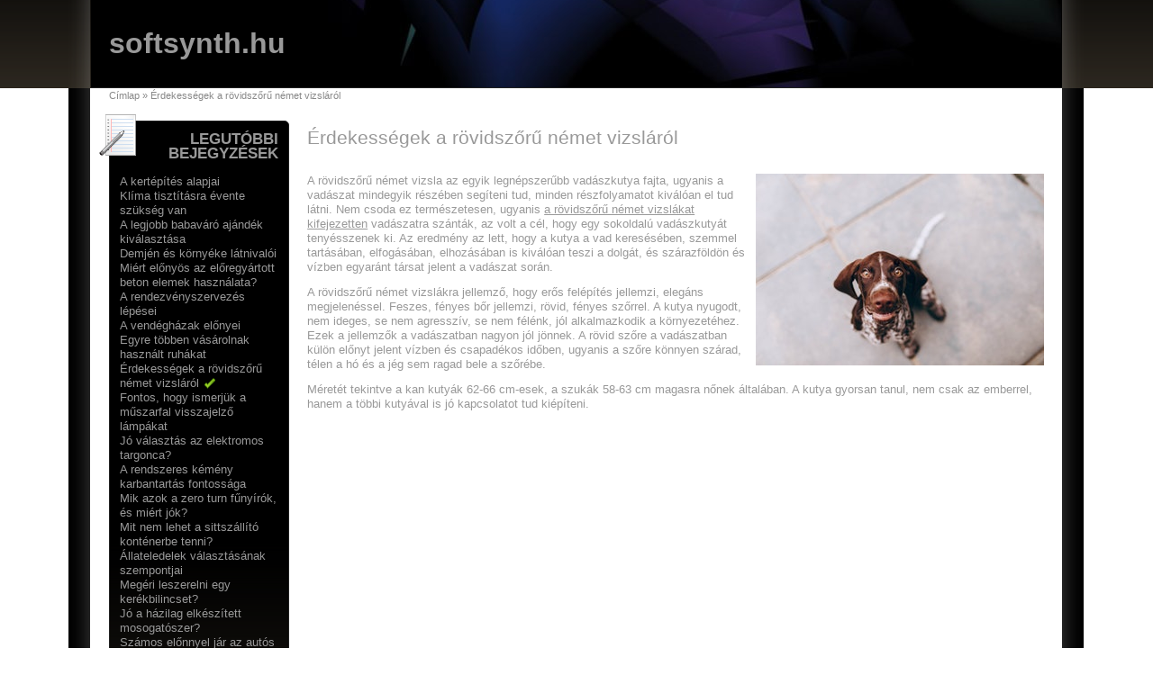

--- FILE ---
content_type: text/html; charset=utf-8
request_url: http://www.softsynth.hu/erdekessegek-rovidszoru-nemet-vizslarol
body_size: 4533
content:
<!DOCTYPE html>
<!--[if IEMobile 7]><html class="iem7"  lang="hu" dir="ltr"><![endif]-->
<!--[if lte IE 6]><html class="lt-ie9 lt-ie8 lt-ie7"  lang="hu" dir="ltr"><![endif]-->
<!--[if (IE 7)&(!IEMobile)]><html class="lt-ie9 lt-ie8"  lang="hu" dir="ltr"><![endif]-->
<!--[if IE 8]><html class="lt-ie9"  lang="hu" dir="ltr"><![endif]-->
<!--[if (gte IE 9)|(gt IEMobile 7)]><!--><html lang="hu" dir="ltr" prefix="og: http://ogp.me/ns# article: http://ogp.me/ns/article# book: http://ogp.me/ns/book# profile: http://ogp.me/ns/profile# video: http://ogp.me/ns/video# product: http://ogp.me/ns/product#"><!--<![endif]-->

<head><!-- zp7-4.x -->
<title>Érdekességek a rövidszőrű német vizsláról</title>
<meta name="HandheldFriendly" content="true" />
<meta name="viewport" content="width=device-width, initial-scale=1" />
<meta name="MobileOptimized" content="width" />
<meta http-equiv="Content-Type" content="text/html; charset=utf-8" />
<link rel="shortcut icon" href="http://www.softsynth.hu/sites/all/themes/black_hole/favicon.ico" type="image/vnd.microsoft.icon" />
<meta name="description" content="A rövidszőrű német vizsla az egyik legnépszerűbb vadászkutya fajta, ugyanis a vadászat mindegyik részében segíteni tud, minden részfolyamatot kiválóan el tud látni. Nem csoda ez természetesen, ugyanis a rövidszőrű német vizslákat kifejezetten vadászatra szánták, az volt a cél, hogy egy sokoldalú vadászkutyát tenyésszenek ki." />
<meta name="generator" content="Drupal 7 (https://www.drupal.org)" />
<link rel="canonical" href="http://www.softsynth.hu/erdekessegek-rovidszoru-nemet-vizslarol" />
<link rel="shortlink" href="http://www.softsynth.hu/node/15" />
<meta property="og:site_name" content="softsynth.hu" />
<meta property="og:type" content="article" />
<meta property="og:url" content="http://www.softsynth.hu/erdekessegek-rovidszoru-nemet-vizslarol" />
<meta property="og:title" content="Érdekességek a rövidszőrű német vizsláról" />
<meta property="og:description" content="A rövidszőrű német vizsla az egyik legnépszerűbb vadászkutya fajta, ugyanis a vadászat mindegyik részében segíteni tud, minden részfolyamatot kiválóan el tud látni. Nem csoda ez természetesen, ugyanis a rövidszőrű német vizslákat kifejezetten vadászatra szánták, az volt a cél, hogy egy sokoldalú vadászkutyát tenyésszenek ki." />
<meta property="og:updated_time" content="2021-09-06T14:33:49+02:00" />
<meta property="article:published_time" content="2021-09-06T14:33:49+02:00" />
<meta property="article:modified_time" content="2021-09-06T14:33:49+02:00" />
<meta name="dcterms.title" content="Érdekességek a rövidszőrű német vizsláról" />
<meta name="dcterms.creator" content="NetfortAdmin" />
<meta name="dcterms.description" content="A rövidszőrű német vizsla az egyik legnépszerűbb vadászkutya fajta, ugyanis a vadászat mindegyik részében segíteni tud, minden részfolyamatot kiválóan el tud látni. Nem csoda ez természetesen, ugyanis a rövidszőrű német vizslákat kifejezetten vadászatra szánták, az volt a cél, hogy egy sokoldalú vadászkutyát tenyésszenek ki." />
<meta name="dcterms.date" content="2021-09-06T14:33+02:00" />
<meta name="dcterms.type" content="Text" />
<meta name="dcterms.format" content="text/html" />
<meta name="dcterms.identifier" content="http://www.softsynth.hu/erdekessegek-rovidszoru-nemet-vizslarol" />
<meta name="dcterms.language" content="hu" />
<style type="text/css" media="all">
@import url("http://www.softsynth.hu/sites/all/themes/black_hole/css/drupal/drupal-system-min.css?sfmlez");
</style>
<style type="text/css" media="all">
@import url("http://www.softsynth.hu/sites/all/themes/black_hole/css/drupal/drupal-default-min.css?sfmlez");
@import url("http://www.softsynth.hu/sites/all/modules/views/css/views.css?sfmlez");
@import url("http://www.softsynth.hu/sites/all/modules/ckeditor/css/ckeditor.css?sfmlez");
</style>
<style type="text/css" media="all">
@import url("http://www.softsynth.hu/sites/all/modules/ctools/css/ctools.css?sfmlez");
</style>
<style type="text/css" media="all">
@import url("http://www.softsynth.hu/sites/all/themes/black_hole/css/yui/pure-min.css?sfmlez");
</style>

<!--[if IE 8]>
<style type="text/css" media="all">
@import url("http://www.softsynth.hu/sites/all/themes/black_hole/css/yui/grids-responsive-old-ie-min.css?sfmlez");
</style>
<![endif]-->

<!--[if gt IE 8]><!-->
<style type="text/css" media="all">
@import url("http://www.softsynth.hu/sites/all/themes/black_hole/css/yui/grids-responsive-min.css?sfmlez");
</style>
<!--<![endif]-->
<link type="text/css" rel="stylesheet" href="http://www.softsynth.hu/sites/all/themes/black_hole/_custom/headerimg/rotate.php?sfmlez" media="all" />
<style type="text/css" media="all">
@import url("http://www.softsynth.hu/sites/all/themes/black_hole/css/style-bh.css?sfmlez");
@import url("http://www.softsynth.hu/sites/all/themes/black_hole/css/blackhole.css?sfmlez");
@import url("http://www.softsynth.hu/sites/all/themes/black_hole/_custom/custom-style.css?sfmlez");
</style>
<style type="text/css" media="print">
@import url("http://www.softsynth.hu/sites/all/themes/black_hole/css/print.css?sfmlez");
</style>
<script type="text/javascript" src="http://www.softsynth.hu/misc/jquery.js?v=1.4.4"></script>
<script type="text/javascript" src="http://www.softsynth.hu/misc/jquery-extend-3.4.0.js?v=1.4.4"></script>
<script type="text/javascript" src="http://www.softsynth.hu/misc/jquery.once.js?v=1.2"></script>
<script type="text/javascript" src="http://www.softsynth.hu/misc/drupal.js?sfmlez"></script>
<script type="text/javascript" src="http://www.softsynth.hu/sites/all/modules/admin_menu/admin_devel/admin_devel.js?sfmlez"></script>
<script type="text/javascript" src="http://www.softsynth.hu/sites/default/files/languages/hu_TZXVkzBVOw8oLFlO2lsZSSZD6GhRFL_Wg2LSlXo9udc.js?sfmlez"></script>
<script type="text/javascript">
<!--//--><![CDATA[//><!--
jQuery.extend(Drupal.settings, {"basePath":"\/","pathPrefix":"","ajaxPageState":{"theme":"black_hole","theme_token":"Sy2d0JW5uQ_RJyu6fV3ch-Ql1UGyH0KApk_ISrwuQMY","js":{"misc\/jquery.js":1,"misc\/jquery-extend-3.4.0.js":1,"misc\/jquery.once.js":1,"misc\/drupal.js":1,"sites\/all\/modules\/admin_menu\/admin_devel\/admin_devel.js":1,"public:\/\/languages\/hu_TZXVkzBVOw8oLFlO2lsZSSZD6GhRFL_Wg2LSlXo9udc.js":1},"css":{"sites\/all\/themes\/black_hole\/css\/drupal\/drupal-system-min.css":1,"sites\/all\/themes\/black_hole\/css\/drupal\/drupal-default-min.css":1,"sites\/all\/modules\/views\/css\/views.css":1,"sites\/all\/modules\/ckeditor\/css\/ckeditor.css":1,"sites\/all\/modules\/ctools\/css\/ctools.css":1,"sites\/all\/themes\/black_hole\/css\/yui\/pure-min.css":1,"sites\/all\/themes\/black_hole\/css\/yui\/grids-responsive-old-ie-min.css":1,"sites\/all\/themes\/black_hole\/css\/yui\/grids-responsive-min.css":1,"sites\/all\/themes\/black_hole\/_custom\/headerimg\/rotate.php":1,"sites\/all\/themes\/black_hole\/css\/style-bh.css":1,"sites\/all\/themes\/black_hole\/css\/blackhole.css":1,"sites\/all\/themes\/black_hole\/_custom\/custom-style.css":1,"sites\/all\/themes\/black_hole\/css\/print.css":1}}});
//--><!]]>
</script>
</head>

<body id="pid-erdekessegek-rovidszoru-nemet-vizslarol" class="html not-front not-logged-in one-sidebar sidebar-first page-node page-node- page-node-15 node-type-article not-admin section-erdekessegek-rovidszoru-nemet-vizslarol page-erdekessegek-rovidszoru-nemet-vizslarol bi48 mc fs0 nb1 nb2 rnd pi lg-hu himg" >
  <div id="skip-link">
    <a href="#main" class="element-invisible element-focusable">Ugrás a tartalomra</a>
    <a href="#search-block-form" class="element-invisible element-focusable">Skip to search</a>
  </div>

<div id="top_bg">
<div class="sizer0 clearfix" style="max-width:85em;">
<div id="top_left">
<div id="top_right">
<div id="headimg">

<div id="header" role="banner">
<div class="clearfix">
    <div id="name-and-slogan">
            <p id="site-name"><a href="/" title="Címlap">softsynth.hu</a></p>
          </div>
</div>
<div class="menuband clearfix">
  <div id="menu" class="menu-wrapper">
      <a href="/" class="pure-menu-heading" title="">
            softsynth.hu    </a>
      </div>
</div>
</div>

</div></div></div></div></div>

<div id="body_bg">
<div class="sizer0 clearfix" style="max-width:85em;">
<div id="body_left">
<div id="body_right">


<div id="breadcrumb" class="clearfix"><div class="element-invisible">Jelenlegi hely</div><ul class="breadcrumb"><li class="breadcrumb-1"><a href="/">Címlap</a> &raquo; </li><li class="breadcrumb-last">Érdekességek a rövidszőrű német vizsláról</li></ul></div>


<div class="clearfix">


<div id="middlecontainer" class="pure-g">
  <div class="pure-u-1 pure-u-md-5-24">
    <div id="sidebar-left" role="complementary">  <div class="region region-sidebar-first">
    <div class="block-wrapper odd block_1">
  <div id="block-views-legutobbi_bejegyzesek-block" class="block block-views themed-block">
                  <div class="block-icon"></div>
                <div class="title block-title">Legutóbbi bejegyzések</div>
                    <div class="content">
      <div class="view view-legutobbi-bejegyzesek view-id-legutobbi_bejegyzesek view-display-id-block view-dom-id-0ee86804c8284359fb9e410bac6db0f1">
        
  
  
      <div class="view-content">
        <div class="views-row views-row-1 views-row-odd views-row-first">
      
  <div class="views-field views-field-title">        <span class="field-content"><a href="/kertepites-alapjai">A kertépítés alapjai</a></span>  </div>  </div>
  <div class="views-row views-row-2 views-row-even">
      
  <div class="views-field views-field-title">        <span class="field-content"><a href="/klima-tisztitasra-evente-szukseg-van">Klíma tisztításra évente szükség van</a></span>  </div>  </div>
  <div class="views-row views-row-3 views-row-odd">
      
  <div class="views-field views-field-title">        <span class="field-content"><a href="/legjobb-babavaro-ajandek-kivalasztasa">A legjobb babaváró ajándék kiválasztása</a></span>  </div>  </div>
  <div class="views-row views-row-4 views-row-even">
      
  <div class="views-field views-field-title">        <span class="field-content"><a href="/demjen-es-kornyeke-latnivaloi">Demjén és környéke látnivalói</a></span>  </div>  </div>
  <div class="views-row views-row-5 views-row-odd">
      
  <div class="views-field views-field-title">        <span class="field-content"><a href="/miert-elonyos-az-eloregyartott-beton-elemek-hasznalata">Miért előnyös az előregyártott beton elemek használata?</a></span>  </div>  </div>
  <div class="views-row views-row-6 views-row-even">
      
  <div class="views-field views-field-title">        <span class="field-content"><a href="/rendezvenyszervezes-lepesei">A rendezvényszervezés lépései</a></span>  </div>  </div>
  <div class="views-row views-row-7 views-row-odd">
      
  <div class="views-field views-field-title">        <span class="field-content"><a href="/vendeghazak-elonyei">A vendégházak előnyei</a></span>  </div>  </div>
  <div class="views-row views-row-8 views-row-even">
      
  <div class="views-field views-field-title">        <span class="field-content"><a href="/egyre-tobben-vasarolnak-hasznalt-ruhakat">Egyre többen vásárolnak használt ruhákat</a></span>  </div>  </div>
  <div class="views-row views-row-9 views-row-odd">
      
  <div class="views-field views-field-title">        <span class="field-content"><a href="/erdekessegek-rovidszoru-nemet-vizslarol" class="active">Érdekességek a rövidszőrű német vizsláról</a></span>  </div>  </div>
  <div class="views-row views-row-10 views-row-even">
      
  <div class="views-field views-field-title">        <span class="field-content"><a href="/fontos-hogy-ismerjuk-muszarfal-visszajelzo-lampakat">Fontos, hogy ismerjük a műszarfal visszajelző lámpákat</a></span>  </div>  </div>
  <div class="views-row views-row-11 views-row-odd">
      
  <div class="views-field views-field-title">        <span class="field-content"><a href="/jo-valasztas-az-elektromos-targonca">Jó választás az elektromos targonca?</a></span>  </div>  </div>
  <div class="views-row views-row-12 views-row-even">
      
  <div class="views-field views-field-title">        <span class="field-content"><a href="/rendszeres-kemeny-karbantartas-fontossaga">A rendszeres kémény karbantartás fontossága</a></span>  </div>  </div>
  <div class="views-row views-row-13 views-row-odd">
      
  <div class="views-field views-field-title">        <span class="field-content"><a href="/mik-azok-zero-turn-funyirok-es-miert-jok">Mik azok a zero turn fűnyírók, és miért jók?</a></span>  </div>  </div>
  <div class="views-row views-row-14 views-row-even">
      
  <div class="views-field views-field-title">        <span class="field-content"><a href="/mit-nem-lehet-sittszallito-kontenerbe-tenni">Mit nem lehet a sittszállító konténerbe tenni?</a></span>  </div>  </div>
  <div class="views-row views-row-15 views-row-odd">
      
  <div class="views-field views-field-title">        <span class="field-content"><a href="/allateledelek-valasztasanak-szempontjai">Állateledelek választásának szempontjai</a></span>  </div>  </div>
  <div class="views-row views-row-16 views-row-even">
      
  <div class="views-field views-field-title">        <span class="field-content"><a href="/megeri-leszerelni-egy-kerekbilincset">Megéri leszerelni egy kerékbilincset?</a></span>  </div>  </div>
  <div class="views-row views-row-17 views-row-odd">
      
  <div class="views-field views-field-title">        <span class="field-content"><a href="/jo-hazilag-elkeszitett-mosogatoszer">Jó a házilag elkészített mosogatószer?</a></span>  </div>  </div>
  <div class="views-row views-row-18 views-row-even">
      
  <div class="views-field views-field-title">        <span class="field-content"><a href="/szamos-elonnyel-jar-az-autos-kesztyuk-viselese">Számos előnnyel jár az autós kesztyűk viselése</a></span>  </div>  </div>
  <div class="views-row views-row-19 views-row-odd">
      
  <div class="views-field views-field-title">        <span class="field-content"><a href="/ruhazati-termekek-vasarlasa-online-mire-figyeljunk">Ruházati termékek vásárlása online, mire figyeljünk?</a></span>  </div>  </div>
  <div class="views-row views-row-20 views-row-even">
      
  <div class="views-field views-field-title">        <span class="field-content"><a href="/ki-nem-alkalmas-lezeres-szemmutetre">Ki nem alkalmas lézeres szemműtétre?</a></span>  </div>  </div>
  <div class="views-row views-row-21 views-row-odd views-row-last">
      
  <div class="views-field views-field-title">        <span class="field-content"><a href="/ezust-ekszerek-tisztitasa-otthon">Ezüst ékszerek tisztítása otthon</a></span>  </div>  </div>
    </div>
  
  
  
  
  
  
</div>    </div>
  </div>
</div>
  </div>
</div>
  </div>
  <div class="pure-u-1 pure-u-md-19-24">
    <div id="main" role="main">
                  <h1 class="title">Érdekességek a rövidszőrű német vizsláról</h1>            <div class="tabs"></div>
                          <div class="region region-content">
    <div class="block-wrapper odd block_1">
  <div id="block-system-main" class="block block-system ">
                <div class="content">
      <div id="node-15" class="node node-article odd   full-node node-type-article clearfix">

  
      
  
  <div class="content clearfix">
    <div class="field field-name-body field-type-text-with-summary field-label-hidden"><div class="field-items"><div class="field-item even"><p><img alt="Érdekességek a rövidszőrű német vizsláról" height="213" src="/sites/default/files/erdekessegek_a_rovidszoru_nemet_vizslarol.jpg" style="float:right" width="320" />A rövidszőrű német vizsla az egyik legnépszerűbb vadászkutya fajta, ugyanis a vadászat mindegyik részében segíteni tud, minden részfolyamatot kiválóan el tud látni. Nem csoda ez természetesen, ugyanis <a href="http://www.hetharsi.hu/" target="_blank">a rövidszőrű német vizslákat kifejezetten</a> vadászatra szánták, az volt a cél, hogy egy sokoldalú vadászkutyát tenyésszenek ki. Az eredmény az lett, hogy a kutya a vad keresésében, szemmel tartásában, elfogásában, elhozásában is kiválóan teszi a dolgát, és szárazföldön és vízben egyaránt társat jelent a vadászat során.</p>
<p>A rövidszőrű német vizslákra jellemző, hogy erős felépítés jellemzi, elegáns megjelenéssel. Feszes, fényes bőr jellemzi, rövid, fényes szőrrel. A kutya nyugodt, nem ideges, se nem agresszív, se nem félénk, jól alkalmazkodik a környezetéhez. Ezek a jellemzők a vadászatban nagyon jól jönnek. A rövid szőre a vadászatban külön előnyt jelent vízben és csapadékos időben, ugyanis a szőre könnyen szárad, télen a hó és a jég sem ragad bele a szőrébe.</p>
<p>Méretét tekintve a kan kutyák 62-66 cm-esek, a szukák 58-63 cm magasra nőnek általában. A kutya gyorsan tanul, nem csak az emberrel, hanem a többi kutyával is jó kapcsolatot tud kiépíteni.</p>
</div></div></div>  </div>

  
  
</div>
    </div>
  </div>
</div>
  </div>
          </div>
  </div>
</div>
</div>



</div></div></div></div>

<div id="bottom_bg">
<div class="sizer0 clearfix" style="max-width:85em;">
<div id="bottom_left">
<div id="bottom_right">

<div id="footer" class="pure-g" role="contentinfo">
<div class="pure-u-1 pure-u-md-1-5"></div>
<div class="pure-u-1 pure-u-md-3-5"></div>
<div class="pure-u-1 pure-u-md-1-5"></div>
</div>
<div id="brand"></div>

</div></div></div></div>
<div class="by"><a href="https://www.radut.net/lean-six-sigma" title="Lean Six Sigma">LSS</a></div>

<!--[if IE 9]>
<script type="text/javascript" async src="/sites/all/themes/black_hole/js/classList.min.js"></script>
<![endif]-->
<!--[if gte IE 9]><!-->
<script type="text/javascript" async src="/sites/all/themes/black_hole/js/toggles.min.js"></script>
<!--<![endif]-->
</body>
</html>

--- FILE ---
content_type: text/css
request_url: http://www.softsynth.hu/sites/all/themes/black_hole/css/drupal/drupal-default-min.css?sfmlez
body_size: 1991
content:
#aggregator .feed-source .feed-title{margin-top:0}#aggregator .feed-source .feed-image img{margin-bottom:.75em}#aggregator .feed-source .feed-icon{float:right;display:block}#aggregator .feed-item{margin-bottom:1.5em}#aggregator .feed-item-title{margin-bottom:0;font-size:1.3em}#aggregator .feed-item-body,#aggregator .feed-item-meta{margin-bottom:.5em}#aggregator .feed-item-categories{font-size:.9em}#aggregator td{vertical-align:bottom}#aggregator td.categorize-item{white-space:nowrap}#aggregator .categorize-item .news-item .body{margin-top:0}#aggregator .categorize-item h3{margin-bottom:1em;margin-top:0}.book-navigation .menu{border-top:1px solid #888;padding:1em 0 0 3em}.book-navigation .page-links{border-top:1px solid #888;border-bottom:1px solid #888;text-align:center;padding:.5em}.book-navigation .page-previous{text-align:left;width:42%;display:block;float:left}.book-navigation .page-up{margin:0 5%;width:4%;display:block;float:left}.book-navigation .page-next{text-align:right;width:42%;display:block;float:right}#book-outline{min-width:56em}.book-outline-form .form-item{margin-top:0;margin-bottom:0}html.js #edit-book-pick-book{display:none}.form-item-book-bid .description{clear:both}#book-admin-edit select{margin-right:24px}#book-admin-edit select.progress-disabled{margin-right:0}#book-admin-edit tr.ajax-new-content{background-color:#ffd}#book-admin-edit .form-item{float:left}#comments{margin-top:15px}.indented{margin-left:25px}.comment-unpublished{background-color:#fff4f4}.comment-preview{background-color:#ffffea}.field .field-label{font-weight:700}.field-label-inline .field-items,.field-label-inline .field-label{float:left}form .field-multiple-table{margin:0}form .field-multiple-table th.field-label{padding-left:0}form .field-multiple-table td.field-multiple-drag{width:30px;padding-right:0}form .field-multiple-table td.field-multiple-drag a.tabledrag-handle{padding-right:.5em}form .field-add-more-submit{margin:.5em 0 0}.node-unpublished{background-color:#fff4f4}.preview .node{background-color:#ffffea}td.revision-current{background:#ffc}.poll{overflow:hidden}.poll .bar{height:1em;margin:1px 0;background-color:#ddd}.poll .bar .foreground{background-color:#000;height:1em;float:left}.poll .links{text-align:center}.poll .percent{text-align:right}.poll .total,.poll .vote-form{text-align:center}.poll .vote-form .choices{text-align:left;margin:0 auto;display:table}.poll .vote-form .choices .title{font-weight:700}.node-form #edit-poll-more{margin:0}.node-form #poll-choice-table .form-text{display:inline;width:auto}.node-form #poll-choice-table td.choice-flag{white-space:nowrap;width:4em}td.poll-chtext{width:80%}td.poll-chvotes .form-text{width:85%}.search-form{margin-bottom:1em}.search-form input{margin-top:0;margin-bottom:0}.search-results{list-style:none}.search-results p{margin-top:0}.search-results .title{font-size:1.2em}.search-results li{margin-bottom:1em}.search-results .search-snippet-info{padding-left:1em}.search-results .search-info{font-size:.85em}.search-advanced .criterion{float:left;margin-right:2em}.search-advanced .action{float:left;clear:left}#permissions td.module{font-weight:700}#permissions td.permission{padding-left:1.5em}#permissions tr.even .form-item,#permissions tr.odd .form-item{white-space:normal}#user-admin-settings fieldset .fieldset-description{font-size:.85em;padding-bottom:.5em}#user-admin-roles td.edit-name{clear:both}#user-admin-roles .form-item-name{float:left;margin-right:1em}.password-strength{width:17em;float:right;margin-top:1.4em}.password-strength-title{display:inline}.password-strength-text{float:right;font-weight:700}.password-indicator{background-color:#C4C4C4;height:.3em;width:100%}.password-indicator div{height:100%;width:0;background-color:#47C965}input.password-confirm,input.password-field{width:16em;margin-bottom:.4em}div.password-confirm{float:right;margin-top:1.5em;visibility:hidden;width:17em}div.form-item div.password-suggestions{padding:.2em .5em;margin:.7em 0;width:38.5em;border:1px solid #B4B4B4}div.password-suggestions ul{margin-bottom:0}.confirm-parent,.password-parent{clear:left;margin:0;width:36.3em}.profile{clear:both;margin:1em 0}.profile .user-picture{float:right;margin:0 1em 1em 0}.profile h3{border-bottom:1px solid #ccc}.profile dl{margin:0 0 1.5em}.profile dt{margin:0 0 .2em;font-weight:700}.profile dd{margin:0 0 1em}#forum .description{font-size:.9em;margin:.5em}#forum td.created,#forum td.last-reply,#forum td.pager,#forum td.posts,#forum td.replies,#forum td.topics{white-space:nowrap}#forum td.forum .icon{background-image:url(/misc/forum-icons.png);background-repeat:no-repeat;float:left;height:24px;margin:0 9px 0 0;width:24px}#forum td.forum .forum-status-new{background-position:-24px 0}#forum div.indent{margin-left:20px}#forum .icon div{background-image:url(/misc/forum-icons.png);background-repeat:no-repeat;width:24px;height:24px}#forum .icon .topic-status-new{background-position:-24px 0}#forum .icon .topic-status-hot{background-position:-48px 0}#forum .icon .topic-status-hot-new{background-position:-72px 0}#forum .icon .topic-status-sticky{background-position:-96px 0}#forum .icon .topic-status-closed{background-position:-120px 0}div#toolbar a#edit-shortcuts{float:right;padding:5px 10px 5px 5px;line-height:24px;color:#fefefe}div#toolbar a#edit-shortcuts.active,div#toolbar a#edit-shortcuts:focus,div#toolbar a#edit-shortcuts:hover{color:#fff;text-decoration:underline}div#toolbar div.toolbar-shortcuts ul{padding:5px 0 2px;height:28px;line-height:24px;float:left;margin-left:5px}div#toolbar div.toolbar-shortcuts ul li a{padding:0 5px;margin-right:5px;-moz-border-radius:5px;-webkit-border-radius:5px;border-radius:5px}div#toolbar div.toolbar-shortcuts ul li a.active:focus,div#toolbar div.toolbar-shortcuts ul li a:focus,div#toolbar div.toolbar-shortcuts ul li a:hover{background:#555}div#toolbar div.toolbar-shortcuts ul li a.active,div#toolbar div.toolbar-shortcuts ul li a.active:hover{background:#000}div#toolbar div.toolbar-shortcuts span.icon{float:left;background:#444;width:30px;height:30px;margin-right:5px;-moz-border-radius:5px;-webkit-border-radius:5px;border-radius:5px}div.add-or-remove-shortcuts{padding-top:5px}div.add-or-remove-shortcuts a span.icon{display:block;width:12px;background:url(/modules/shortcut/shortcut.png) no-repeat;height:12px;float:left;margin-left:8px}div.add-shortcut a:focus span.icon,div.add-shortcut a:hover span.icon{background-position:0 -12px}div.remove-shortcut a span.icon{background-position:-12px 0}div.remove-shortcut a:focus span.icon,div.remove-shortcut a:hover span.icon{background-position:-12px -12px}div.add-or-remove-shortcuts a span.text{float:left;padding-left:10px;display:none}div.add-or-remove-shortcuts a:focus span.text,div.add-or-remove-shortcuts a:hover span.text{font-size:10px;line-height:12px;color:#fff;background-color:#5f605b;display:block;padding-right:6px;cursor:pointer;-moz-border-radius:0 5px 5px 0;-webkit-border-top-right-radius:5px;-webkit-border-bottom-right-radius:5px;border-radius:0 5px 5px 0}#shortcut-set-switch .form-type-radios{padding-bottom:0;margin-bottom:0}#shortcut-set-switch .form-item-new{padding-top:0;padding-left:17px}

--- FILE ---
content_type: text/css;charset=UTF-8
request_url: http://www.softsynth.hu/sites/all/themes/black_hole/_custom/headerimg/rotate.php?sfmlez
body_size: 89
content:
.himg #headimg {background: #000 url(ephemeral_a.jpg) no-repeat 100% 100%;}

--- FILE ---
content_type: text/css
request_url: http://www.softsynth.hu/sites/all/themes/black_hole/css/style-bh.css?sfmlez
body_size: 5066
content:
/* style-bh.css, v5.00 2015/10/04
 *
 * BLACK HOLE responsive theme for Drupal 7
 * Dr. Florian Radut, florian@radut.net
 */

body {
	margin: 0;
	padding: 0;
	line-height: 1.25em;
	background-color: white;
	color: #999;
}
/* Font size */
.fs0 { font-size: .83em; }
.fs1 { font-size: 1em; }

/* MARKUP FREE CLEARING */
.clearfix {
	min-height: 0;
}

/* MAIN LAYOUT */

.sizer0 {
	margin: 0 auto;
}
#middlecontainer, #sidebar-left, #sidebar-right {
	margin: 10px;
}
#main {
	margin: 7px 10px;
}
#top_right, #body_right {
	padding: 0 25px;
}

h1, h2 {
	padding-bottom: .3em;
	margin: .6em 0;
}
h3, h4, h5, h6 {
	margin: .9em 0 0 0;
}
h1 {
	font-size: 1.6em;
	line-height: normal;
}
h2, h3.block-title, .block-title { font-size: 1.3em; font-weight: bold; }
h3 { font-size: 1.1em; }
h4, h5, h6 { font-size: 1em; }

p {
	margin-top: .5em;
	margin-bottom: .9em;
}
a {text-decoration: none;}
a:hover, a:focus {text-decoration: underline;}
fieldset {
	border: 1px solid #333;
}
pre {
	background: #111;
	padding: .75em 1.5em;
	border: 1px solid #222;
}
table {
	width: 100%;
}
th, td {
	padding: .3em;
	background: #000;
}
.links {
	margin: 0;
	clear: both;
}
.comment .links {
	margin-bottom: 0;
}
ul.links {
	padding: 0;
}
ul.links li {
	display: inline;
	list-style-type: none;
	padding: 0 4px;
}
ul.links li.first, ul.links li.taxonomy-term-reference-0 {
	border: none;
}
ul.primary {
	white-space: normal;
	border-bottom: 1px solid #444;
}
ul.primary li a {
	background-color: #222;
	border-color: #444;
}
ul.primary li.active a {
	background-color: #000;
	border: 1px solid #444;
	border-bottom: 1px solid #000;
	color: #999;
}
ul.primary li a:hover {
	background-color: #111;
	border-color: #333;
	border-bottom-color: #111;
}
#help {
	font-size: .9em;
	margin-bottom: 1em;
}
.error {
	border-color: red;
}
.title, .title a {
	margin: 0 auto;
}
.block {
	padding-bottom: .75em;
	margin-bottom: .5em;
}
.block .title {
	padding: 0;
	margin: 0 0 .25em 0;
}
.block title a {
	font-weight: bold;
}
.block .content {
	padding: 0;
	margin: 0;
}
.block ul {
	padding: 0 .6em;
}
.themed-block {
	padding: 5px;
	margin-bottom: 15px;
}
.themed-block .title {
	padding: 6px;
	text-transform: uppercase;
}
.themed-block .content {
	padding: 6px;
}
.sections .block {
	margin: 15px 20px;
}
.sections .themed-block {
	margin: 15px 10px 0;
}
#main h2.title a { /* front, node */
	font-size: 120%;
	line-height: normal;
	font-weight: normal;
	text-transform: none;
}
#main h1.title {	/* node */
	font-size: 160%;
	padding: 10px 0;
	font-weight: normal;
	text-transform: none;
}
.node {
	margin: .5em 0 2em 0;
}
.node.teaser {
	padding-bottom: 5px;
}
.node .content, .comment .content {
	margin: .5em 0;
}
.submitted {
	font-size: .8em;
}
.comment {
	padding: .5em;
	margin-bottom: 1em;
}
.comment .title {
	padding: 10px 0 12px 19px; /* LTR */
}
.comment .title a {
	font-weight: normal;
}
.comment .new {
	text-align: right;
	font-weight: bold;
	font-size: .8em;
	float: right; /* LTR */
	color: red;
}
.comment-wrapper {
	padding: 25px 0;
}
.title.comments-header, .title.comment-form {
	margin: 25px 0 15px 0;
}
.node .user-picture, .comment .user-picture {
	float: right; /* LTR */
	padding: 0 0 .5em .5em; /* LTR */
}
.node-unpublished,
.comment-unpublished {
	background: #2B0000 !important;
}
.signature p {
	font-size: .85em;
	margin: 7px 0;
}
blockquote {
	padding: 0 1em;
	font-style: italic;
}
.messages {
	padding: .3em;
	margin-bottom: 1em;
}
.form-item label {
	font-size: 1em;
}
#header .block, #header .content,
#footer .block {
	margin: 0;
	padding: 0;
}
.logoimg {
	float: left; /* LTR */
	padding: 0 20px 5px 20px;
}
#name-and-slogan {
	padding: 30px 20px;
}
#site-name {
	margin: 0;
	padding: 0;
}
p#site-name a, p#site-name a:hover,
h1#site-name a, h1#site-name a:hover {
	font-weight: bold;
	text-decoration: none;
	line-height: normal;
}
p#site-name a, p#site-name a:hover {
	font-size: 2.4em;
}
h1#site-name a, h1#site-name a:hover {
	font-size: 1.5em;
}
#top-elements {
	float: right; /* LTR */
	text-align: right; /* LTR */
	padding: 15px;
}
#mission {
	margin-top: 10px;
	padding: 0 10px;
	font-weight: normal;
}
#user_links {
	padding: 10px 0;
	display: inline;
}
.breadcrumb {
	padding: 0 20px;
	font-size: .85em;
	clear: both;
}
.breadcrumb, .breadcrumb a {
	font-weight: normal;
}
ul.breadcrumb {
	margin: 0;
}
ul.breadcrumb li {
	display: inline;
}
#section1 {
	padding: 5px 10px 0;
}
#section2 {
	padding: 0 10px 20px;
}
#main .block {
	padding-top: 10px;
}
#footer {
	text-align: center;
	font-size: .85em;
	margin: 5px 20px 0;
}
.by {
	float: right; /* LTR */
	clear: both;
	font-size: .75em;
	margin: 0 9px;
}
.by a:hover {
	text-decoration: none;
}
#forum td {
	padding: .5em;
}
#forum td.container .name a {
	padding: 10px 0 10px 40px; /* LTR */
}
#forum td .name a {
	font-weight: bold;
}
.block-forum h3 {
	margin-bottom: .5em;
}
.in-maintenance #main {
	width: 85%;
	margin: 50px auto;
}
.book-navigation ul.menu {
	clear: both;
	margin: 0;
	padding: 1em 2em;
	border: none;
}
.field-item .pure-img {
	float: left; /* LTR */
	margin: .6em .6em .6em 0; /* LTR */
}
.page-admin th,
.page-admin td {
	padding: .1em .3em;
}
.himg #headimg {
	border-bottom: 1px solid #222;
}
div.vertical-tabs, .vertical-tabs ul.vertical-tabs-list, .vertical-tabs ul.vertical-tabs-list li {
	background: #111;
	border: 1px solid #333;
}
.vertical-tabs ul.vertical-tabs-list li.selected {
	background-color: #333;
}
.vertical-tabs ul.vertical-tabs-list .selected strong {
	color: #999;
}


/* MODULE SPECIFIC STYLES */

.panel-col-top .node .content {
	background-image: none;
}
.block-image .content {
	text-align: center;
	padding: 0 !important;
	background: none !important;
}
.mceContentBody {
	background: #111 !important;
}
.mceContentBody a:link {
	font-weight: normal;
}
.view .view-comments-recent .views-field-subject {
	font-weight: bold;
}
.view .views-admin-links li {
	background: transparent !important;
}
.block-gmaplocation .content {
	text-align: center;
}
.block-gmaplocation a.active {
	background-image: none !important;
	padding: 0 !important;
}
li.topic_reply {
	list-style-type: none;
}
.sitemap-box h2 {
	display: none;
}
.pane-content h2.title a {
	font-size: 1.4em;
}
.page-admin-appearance-settings .fieldset-wrapper {
	margin: 0 0 0 1em; /* LTR */
}


/* pure forms */

.pure-button, .form-item {
	margin: .2em;
}
.pure-form select {
	padding: .4em .7em;
}
#header .form-text, #header .pure-button {
	display: inline-block;
}
#header .form-text {
	margin: .3em 0;
}
.pure-form input, .pure-form select {
	max-width: 100%;
}


/* pager */

.item-list .pager li {
	padding: 0;
	margin: 0 -0.15em;
}
.pure-paginator li a {
	margin: 0;
}
.pure-paginator .pure-button {
	border-radius: 0;
	border: 0 !important;
}
.pure-paginator a {
	text-decoration: none;
}
.block .content ul.pager {
	padding: 10px 0 0 0;
}


/* MENU & link STYLES */

.ml .pure-menu-horizontal, .ml #submenu {
	text-align: left;
}
.mc .pure-menu-horizontal, .mc #submenu, #menu2 {
	text-align: center;
}
.mr .pure-menu-horizontal, .mr #submenu {
	text-align: right;
}

#submenu {
	padding: 1px 20px;
}
#submenu li {
	border: none;
	padding: 2px 0;
}
#submenu a {
	display: inline-block;
	padding: 2px 5px;
}
#submenu li a:hover, #menu2 a:hover, #footer a:hover {
	text-decoration: none;
}

/* Dropdown */

.menu-wrapper {
	-webkit-font-smoothing: antialiased;
	position: relative;
	z-index: 90;
}
.pure-menu-heading {
	padding: .4em 0 0 0;
	font-size: 1.3em;
	font-weight: bold;
	text-decoration: none !important;
	white-space: normal;
	float: left; /* LTR */
	margin: 0 0 0 10px; /* LTR */
	display: none;
}
.menu-toggle {
	width: 2.3em;
	height: 2.3em;
	float: right; /* LTR */
	margin: 0 10px 0 0; /* LTR */
	display: none;
}
.menu-toggle .bars {
	display: block;
	width: 1.25em;
	height: .13em;
	border-radius: 6.25em;
	position: relative;
	top: 1.2em;
	left: .5em; /* LTR */
	-webkit-transition: all .5s;
	-moz-transition: all .5s;
	-ms-transition: all .5s;
	transition: all .5s;
}
.menu-toggle .bars:first-child {
	top: 1.3em; /* bars' intersection correction */
	-webkit-transform: translateY(-6px);
	-moz-transform: translateY(-6px);
	-ms-transform: translateY(-6px);
	transform: translateY(-6px);
}
.menu-toggle.x .bars {
	-webkit-transform: rotate(45deg);
	-moz-transform: rotate(45deg);
	-ms-transform: rotate(45deg);
	transform: rotate(45deg);
}
.menu-toggle.x .bars:first-child {
	-webkit-transform: rotate(-45deg);
	-moz-transform: rotate(-45deg);
	-ms-transform: rotate(-45deg);
	transform: rotate(-45deg);
}
.open .menu-transform {
	clear: both;
}
.pure-menu-horizontal {
	white-space: normal;
}
.pure-menu-list {
	padding: 0 18px;
}
.pure-menu-list li { /* IE7 */
	list-style: none;
}
.pure-menu-link, .pure-menu-disabled {
	padding: .35em 1.5em;
}
.pure-menu-link {
	text-decoration: none !important;
	text-transform: uppercase;
	font-family: "times new roman", Verdana;
	margin: 0 2px;
	text-align: left; /* LTR */
}
.pure-menu-children .pure-menu-link {
	margin: 0;
}
.pure-menu-children .pure-menu-children {
	left: 100%; /* LTR */
	top: 0;
}

/* Dropdown arrows */
.pure-menu-horizontal .pure-menu-has-children > .pure-menu-link:after {
	content: "\25BE";
	margin: 0 -.6em 0 0; /* LTR */
}
.pure-menu-has-children .pure-menu-has-children > .pure-menu-link:after {
	content: "\25B8";
}


/* Social links */
#soclinks {
	padding: 5px;
}
#soclinks a, #soclinks a:hover, #soclinks a:focus {
	color: transparent !important;
}
#soclinks .sociallinks {
	background: url(../images/all/_sprites_soc.png) no-repeat 0 99px;
	display: inline-block;
	width: 32px;
	height: 32px;
	margin: 0;
	padding: 0;
}
#soclinks .facebook { background-position: 0 0; }
#soclinks .flickr { background-position: 0 -32px; }
#soclinks .googleplus { background-position: 0 -64px; }
#soclinks .instagram { background-position: 0 -96px; }
#soclinks .linkedin { background-position: 0 -128px; }
#soclinks .pinterest { background-position: 0 -160px; }
#soclinks .skype { background-position: 0 -192px; }
#soclinks .tumblr { background-position: 0 -224px; }
#soclinks .twitter { background-position: 0 -256px; }
#soclinks .vimeo { background-position: 0 -288px; }
#soclinks .youtube { background-position: 0 -320px; }


/* ROUNDED CORNERS */

.rnd .block.themed-block,
div.messages,
.rnd .form-actions .pure-button,
.rnd #submenu a,
.rnd #mission,
.rnd .comment,
.rnd .user-picture img,
.rnd blockquote {
	-webkit-border-radius: 5px;
	-moz-border-radius: 5px;
	border-radius: 5px;
}
.rnd .pure-menu-link,
.rnd .pure-menu-link a:hover,
.rnd .pure-menu-link a:focus {
	-webkit-border-radius: 7px 7px 0 0;
	-moz-border-radius: 7px 7px 0 0;
	border-radius: 7px 7px 0 0;
}
.rnd .pure-menu-children .pure-menu-link,
.rnd .pure-menu-children .pure-menu-link a:hover,
.rnd .pure-menu-children .pure-menu-link a:focus {
	-webkit-border-radius: 0;
	-moz-border-radius: 0;
	border-radius: 0;
}
.rnd .tabs a, .rnd .menu-toggle {
	border-radius: 5px 5px 0 0;
}
.rnd .pure-paginator .first .pure-button {
	border-radius: 6px 0px 0px 6px; /* LTR */
}
.rnd .pure-paginator .last .pure-button {
	border-radius: 0px 6px 6px 0px; /* LTR */
}


/* BLOCK ICONS */

.bi32 .block-icon, .bni32 .block-icon {
	position: absolute;
	width: 32px;
	height: 32px;
	margin: -5px 0 0 -5px; /* LTR */
}
.bi32 .block-icon {
	background: url(../images/all/_sprites_block32.png) no-repeat 0 99px;
}
.bni32 .block-icon {
	background: url(../images/all/_sprites_blockn32.png) no-repeat 0 99px;
}
.bi48 .block-icon, .bni48 .block-icon {
	position: absolute;
	width: 48px;
	height: 48px;
	margin: -15px 0 0 -18px; /* LTR */
}
.bi48 .block-icon {
	background: url(../images/all/_sprites_block48.png) no-repeat 0 99px;
}
.bni48 .block-icon {
	background: url(../images/all/_sprites_blockn48.png) no-repeat 0 99px;
}
.bi32 .themed-block .title, .bi48 .themed-block .title,
.bni32 .themed-block .title, .bni48 .themed-block .title {
	text-align: right; /* LTR */
	padding: 6px 6px 6px 28px; /* LTR */
}

/*--- blog (icon_02) ---*/
.bi32 .block-blog .block-icon, .bni32 .block-blog .block-icon {	background-position: 0 -32px; }
.bi48 .block-blog .block-icon, .bni48 .block-blog .block-icon {	background-position: 0 -48px; }

/*--- image (icon_05) ---*/
.bi32 .block-image .block-icon, .bi32 .block-image_attach .block-icon,
.bni32 .block-image .block-icon, .bni32 .block-image_attach .block-icon,
.block-gallery_assist .block-icon { background-position: 0 -64px; }
.bi48 .block-image .block-icon, .bi48 .block-image_attach .block-icon,
.bni48 .block-image .block-icon, .bni48 .block-image_attach .block-icon,
.block-gallery_assist .block-icon { background-position: 0 -96px; }

/*--- comments (icon_01) ---*/
.bi32 .block-comment .block-icon, .bi32 .comments-block-icon .block-icon, .bi32 #block-views-comments_recent-block .block-icon,
.bni32 .block-comment .block-icon, .bni32 .comments-block-icon .block-icon, .bni32 #block-views-comments_recent-block .block-icon,
.bi48 .block-comment .block-icon, .bi48 .comments-block-icon .block-icon, .bi48 #block-views-comments_recent-block .block-icon,
.bni48 .block-comment .block-icon, .bni48 .comments-block-icon .block-icon, .bni48 #block-views-comments_recent-block .block-icon { background-position: 0 0; }

/*--- forums (icon_06) ---*/
.bi32 .block-forum .block-icon, .bi32 #block-views-comments_recent-block .block-title,
.bni32 .block-forum .block-icon, .bni32 #block-views-comments_recent-block .block-title { background-position: 0 -96px; }
.bi48 .block-forum .block-icon, .bi48 #block-views-comments_recent-block .block-title,
.bni48 .block-forum .block-icon, .bni48 #block-views-comments_recent-block .block-title { background-position: 0 -144px; }

/*--- book (icon_22) ---*/
.bi32 .block-book .block-icon, .bni32 .block-book .block-icon { background-position: 0 -544px; }
.bi48 .block-book .block-icon, .bni48 .block-book .block-icon { background-position: 0 -816px; }

/*--- views default (icon_07) ---*/
.bi32 .block-views .block-icon, .bni32 .block-views .block-icon { background-position: 0 -128px; }
.bi48 .block-views .block-icon, .bni48 .block-views .block-icon { background-position: 0 -192px; }

/*--- user login (icon_14) ---*/
.bi32 #block-user-login .block-icon, .bni32 #block-user-login .block-icon { background-position: 0 -288px; }
.bi48 #block-user-login .block-icon, .bni48 #block-user-login .block-icon { background-position: 0 -432px; }

/*--- user (icon_08, icon_12, icon_34) ---*/
.bi32 #block-system-navigation .block-icon, .bi32 #block-system-user-menu .block-icon,
.bni32 #block-system-navigation .block-icon, .bni32 #block-system-user-menu .block-icon { background-position: 0 -160px; }
.bi48 #block-system-navigation .block-icon, .bi48 #block-system-user-menu .block-icon,
.bni48 #block-system-navigation .block-icon, .bni48 #block-system-user-menu .block-icon { background-position: 0 -240px; }

.bi32 #block-system-management .block-icon, .bni32 #block-system-management .block-icon { background-position: 0 -224px; }
.bi48 #block-system-management .block-icon, .bni48 #block-system-management .block-icon { background-position: 0 -336px; }

.bi32 .block-shortcut .block-icon, .bni32 .block-shortcut .block-icon { background-position: 0 -608px; }
.bi48 .block-shortcut .block-icon, .bni48 .block-shortcut .block-icon { background-position: 0 -912px; }

/*--- user devel (icon_12) ---*/
.bi32 #block-menu-devel .block-icon, .bni32 #block-menu-devel .block-icon { background-position: 0 -224px; }
.bi48 #block-menu-devel .block-icon, .bni48 #block-menu-devel .block-icon { background-position: 0 -336px; }

/*--- user new/online (icon_19) ---*/
.bi32 #block-user-new .block-icon, .bi32 #block-user-online .block-icon,
.bni32 #block-user-new .block-icon, .bni32 #block-user-online .block-icon { background-position: 0 -448px; }
.bi48 #block-user-new .block-icon, .bi48 #block-user-online .block-icon,
.bni48 #block-user-new .block-icon, .bni48 #block-user-online .block-icon { background-position: 0 -672px; }

/*--- simplenews / Google groups /aggregator (icon_10) ---*/
.bi32 .block-simplenews .block-icon, .bi32 .block-google_groups .block-icon, .bi32 .block-aggregator .block-icon,
.bni32 .block-simplenews .block-icon, .bni32 .block-google_groups .block-icon, .bni32 .block-aggregator .block-icon { background-position: 0 -192px; }
.bi48 .block-simplenews .block-icon, .bi48 .block-google_groups .block-icon, .bi48 .block-aggregator .block-icon,
.bni48 .block-simplenews .block-icon, .bni48 .block-google_groups .block-icon, .bni48 .block-aggregator .block-icon { background-position: 0 -288px; }

/*--- menu / catalog (icon_13) ---*/
.bi32 .block-menu .block-icon, .bi32 .block-uc_catalog .block-icon,
.bni32 .block-menu .block-icon, .bni32 .block-uc_catalog .block-icon { background-position: 0 -256px; }
.bi48 .block-menu .block-icon, .bi48 .block-uc_catalog .block-icon,
.bni48 .block-menu .block-icon, .bni48 .block-uc_catalog .block-icon { background-position: 0 -384px; }

/*--- search (icon_15) ---*/
.bi32 .block-search .block-icon, .bi32 .block-google_cse .block-icon,
.bni32 .block-search .block-icon, .bni32 .block-google_cse .block-icon { background-position: 0 -320px; }
.bi48 .block-search .block-icon, .bi48 .block-google_cse .block-icon,
.bni48 .block-search .block-icon, .bni48 .block-google_cse .block-icon { background-position: 0 -480px; }

/*--- poll (icon_16) ---*/
.bi32 .block-poll .block-icon, .bi32 .block-i18npoll .block-icon,
.bni32 .block-poll .block-icon, .bni32 .block-i18npoll .block-icon { background-position: 0 -352px; }
.bi48 .block-poll .block-icon, .bi48 .block-i18npoll .block-icon,
.bni48 .block-poll .block-icon, .bni48 .block-i18npoll .block-icon { background-position: 0 -528px; }

/*--- most printed/emailed (icon_17) ---*/
.bi32 .block-print .block-icon, .bi32 .block-print_mail .block-icon,
.bni32 .block-print .block-icon, .bni32 .block-print_mail .block-icon { background-position: 0 -384px; }
.bi48 .block-print .block-icon, .bi48 .block-print_mail .block-icon,
.bni48 .block-print .block-icon, .bni48 .block-print_mail .block-icon { background-position: 0 -576px; }

/*--- popular content (icon_18) ---*/
.bi32 #block-node-recent .block-icon, .bni32 #block-node-recent .block-icon { background-position: 0 -416px; }
.bi48 #block-node-recent .block-icon, .bni48 #block-node-recent .block-icon { background-position: 0 -624px; }

/*--- locale (icon_20) ---*/
.bi32 .block-locale .block-icon, .bni32 .block-locale .block-icon { background-position: 0 -480px; }
.bi48 .block-locale .block-icon, .bni48 .block-locale .block-icon { background-position: 0 -720px; }

/*--- weather (icon_21) ---*/
.bi32 .block-weather .block-icon, .bni32 .block-weather .block-icon { background-position: 0 -512px; }
.bi48 .block-weather .block-icon, .bni48 .block-weather .block-icon { background-position: 0 -768px; }

/*--- shopping cart (icon_33) ---*/
.bi32 .block-uc_cart .block-icon, .bni32 .block-uc_cart .block-icon { background-position: 0 -576px; }
.bi48 .block-uc_cart .block-icon, .bni48 .block-uc_cart .block-icon { background-position: 0 -864px; }

.bi32 .cart-block-icon-empty, .bi32 .cart-block-icon-full,
.bni32 .cart-block-icon-empty, .bni32 .cart-block-icon-full,
.bi48 .cart-block-icon-empty, .bi48 .cart-block-icon-full,
.bni48 .cart-block-icon-empty, .bni48 .cart-block-icon-full {
	background: none;
	margin: 0;
	width: 0;
}


/* PAGE ICONS */

.book_printer img, .book_mail img, .book_pdf img {
	display: none;
}
.pi .book_printer, .pi .book_mail, .pi .book_pdf {
	margin: 0 0 0 5px; /* LTR */
	padding: 0 0 0 24px; /* LTR */
}
.pi .book_printer {
	background: url(../images/all/icons/printer.png) no-repeat 4px center; /* LTR */
}
.pi .book_mail {
	background: url(../images/all/icons/email.png) no-repeat 4px center; /* LTR */
}
.pi .book_pdf {
	background: url(../images/all/icons/pdf.png) no-repeat 4px center; /* LTR */
}
.pi .field-type-taxonomy-term-reference {
	background: url(../images/all/icons/tag.png) no-repeat left top; /* LTR */
	padding: 0 0 0 20px; /* LTR */
}
.pi .region-sidebar-first a.active, .pi .region-sidebar-second a.active {
	background: url(../images/all/icons/check.png) no-repeat right center; /* LTR */
	padding-right: 20px; /* LTR */
}
.region-sidebar-first .block-title a.active , .region-sidebar-second .block-title a.active	{
	background: none;
	padding: 0;
}
.pi li.comment-approve a {
	background: url(../images/all/icons/check.png) no-repeat left center; /* LTR */
	padding: 0 0 0 20px; /* LTR */
}
.pi .comment-add a {
	background: url(../images/all/icons/comment.png) no-repeat left center; /* LTR */
	padding: 0 0 0 20px; /* LTR */
}
.pi .comment-comments a {
	background: url(../images/all/icons/comments.png) no-repeat left center; /* LTR */
	padding: 0 0 0 20px; /* LTR */
}
.pi li.comment-delete a {
	background: url(../images/all/icons/trash.png) no-repeat left center; /* LTR */
	padding: 0 0 0 20px; /* LTR */
}
.pi li.comment-edit a {
	background: url(../images/all/icons/edit.png) no-repeat left center; /* LTR */
	padding: 0 0 0 20px; /* LTR */
}
.pi li.comment-reply a {
	background: url(../images/all/icons/reply.png) no-repeat left center; /* LTR */
	padding: 0 0 0 20px; /* LTR */
}
.pi .book_add_child a {
	background: url(../images/all/icons/page-add.png) no-repeat left center; /* LTR */
	padding: 0 0 0 20px; /* LTR */
}
.pi .node-readmore a {
	background: url(../images/all/icons/read_more.png) no-repeat left center; /* LTR */
	padding: 0 0 0 17px; /* LTR */
}
.pi .more-link a {
	background: url(../images/all/icons/more.png) no-repeat left -1px; /* LTR */
	padding: 0 0 0 20px; /* LTR */
	font-size: .8em;
}
.pi li.uin, .pi li.uout, .pi li.ulog, .pi li.ureg {
	border: none;
	margin: 0 5px;
}
.pi .blog_usernames_blog a,
.pi #block-system-user-menu li.first, .pi li.uin {
	background: url(../images/all/icons/user_green.png) no-repeat left center; /* LTR */
	padding: 0 4px 0 20px; /* LTR */
}
.pi #block-system-user-menu li.last, .pi li.uout {
	background: url(../images/all/icons/key_delete.png) no-repeat left center; /* LTR */
	padding: 0 4px 0 20px; /* LTR */
}
.pi li.ulog, .pi li.comment_forbidden a {
	background: url(../images/all/icons/key_add.png) no-repeat left center; /* LTR */
	padding: 0 4px 0 20px; /* LTR */
}
.pi li.ureg {
	background: url(../images/all/icons/user-multiple.png) no-repeat left center; /* LTR */
	padding: 0 4px 0 20px; /* LTR */
}


/* media screens (35.5 & 48 em) */

@media screen and (max-width: 48em) {
	#top_right, #body_right, #sidebar-left, #sidebar-right, #section1, #section2, #main {
		padding: 0;
		margin: 0;
	}
	#top_left, #top_right, #top_bg, #body_left, #body_right, #middlecontainer {
		background: none !important;
		border: none;
	}
	.himg #headimg, #headimg {
		border: none;
	}
	.himg #headimg {
		background-position: 100% 0;
	}
	.sections .block, .sections .themed-block {
		margin: 10px;
	}
	#top-elements {
		padding: 10px;
	}
	.breadcrumb {
		padding: 0 10px;
	}
	#submenu {
		padding: 1px 10px;
	}
	.divider {
		border: none !important;
	}
	.ml #submenu, .mr #submenu {
		text-align: center;
	}
	.nb1 #section1, .nb2 #section2, .nbl #sidebar-left, .nbr #sidebar-right, 
	.pure-menu-horizontal, .logoimg, .by, #name-and-slogan {
		display: none;
	}
	.pure-menu-allow-hover:hover > .pure-menu-children {
		display: block;
		position: relative;
		left: 0; /* LTR */
		padding: 0 0 0 1em; /* LTR */
	}
	.pure-menu-has-children > .pure-menu-link:after,
	.pure-menu-has-children .pure-menu-has-children > .pure-menu-link:after {
		content: "\25BE" !important;
	}
	.pure-menu-heading, .menu-toggle {
		display: block;
	}
	.logomob {
		float: left; /* LTR */
		margin: -0.4em .5em 0 0; /* LTR */
		height: 1.75em;
	}
	.pure-menu-list {
		padding: 0 10px;
	}
	.pure-menu-link {
		margin: 0;
		border-top: 1px solid #111 !important;
	}
	.rnd .pure-menu-link, .rnd .pure-menu-link a:hover,	.rnd .pure-menu-link a:focus {
		-webkit-border-radius: 0;
		-moz-border-radius: 0;
		border-radius: 0;
	}
}


--- FILE ---
content_type: text/css
request_url: http://www.softsynth.hu/sites/all/themes/black_hole/css/print.css?sfmlez
body_size: 309
content:
/* print.css */

.content,
.title {
	margin:20px 0;
	width: auto;
}
a:hover, a:active, a:link, a:visited { color: #000; }
.comment .title {
	padding: 0;
	margin: 0;
}

#toolbar,
#top-elements,
#header .block,
#menuband,
#menu,
#menu2,
#submenu,
#breadcrumb,
#mission,
#section1,
#sidebar-left,
#sidebar-right,
#section2,
#bar,
#footer,
.book-navigation,
.print-links,
.user-picture,
.field-name-field-tags,
.terms,
.tabs,
.feed-icon,
.links,
.messages,
.by { display: none !important; }

--- FILE ---
content_type: text/css
request_url: http://www.softsynth.hu/sites/all/themes/black_hole/css/blackhole.css?sfmlez
body_size: 1604
content:
/***************/
/* GENERAL CSS */
/***************/

#body_bg {
	border-bottom: 1px solid #222;
}
#body_left {
	background: transparent url(../images/all/fill_left.png) 0 0 repeat-y;
}
#body_right {
	background: transparent url(../images/all/fill_right.png) 100% 0 repeat-y;
}

ul.links li {
	border-left: 1px solid #2c2c2c; /* LTR */
}
.divider {
	border-left: 1px dashed #222; /* LTR */
}
.node.teaser {
	border-bottom: 1px dashed #222;
}
.submitted, .links {
	color: #666;
}
.comment {
	border: 1px solid #2c2c2c;
}
.comment .title {
	background: transparent url(../images/all/icon-comment.png) left center no-repeat; /* LTR */
}
blockquote, .messages {
	background: #111;
	border: 1px solid #333;
}
.form-item label, .item-list .title {
	color: #ddd;
}
#main .field-name-body a, #main .description a, #main .messages a,
#mission a, .sections a {
	text-decoration: underline;
}
#site-slogan {
	color: #888;
}
#mission {
	color: #acacac;
	border: solid 1px #222;
}
#breadcrumb, #breadcrumb a {
	color: #888 !important;
}
#footer, #footer a {
	color: #666;
}
#footer ul.links li {
	border-left: 1px solid #6f6f6f;
}
.by, .by a, .by a:hover {
	color: #333 !important;
}
#aggregator .feed-source {
	background: #111;
	border: 1px solid #333;
}
#forum td.forum, #forum td.posts {
	background: #111;
}
#forum td.topics, #forum td.last-reply {
	background: #222;
}
#forum td.statistics, #forum td.settings, #forum td.pager {
	border: 1px solid #444;
}
#forum td.container {
	background: #0f0f0f url(../images/all/forum-container.jpg) right top no-repeat; /* LTR */
}
#forum td.container .name a {
	background: transparent url(../images/all/forum-link.png) left center no-repeat;
}
#profile .profile {
	border: 1px solid #543;
}

/* MENU & link STYLES */

ul li.leaf {
	list-style-image: url(../images/all/menu-leaf.png);
}
ul li.expanded {
	list-style-image: url(../images/all/menu-expanded.png);
}
ul li.collapsed {
	list-style-image: url(../images/all/menu-collapsed.png); /* LTR */
}

#submenu a {
	border: 1px solid #222;
	color: #888 !important;
	background: #111;
}
#submenu li a:hover {
	background: #242424;
}
#menu2 a {
	color: #666 !important;
}
#menu2 a:hover, #menu2 a.active {
	color: #999 !important;
}
#footer a:hover, #footer a.active {
	color: #999;
}

/* MODULE SPECIFIC STYLES */

.book-navigation .page-links {
	border-top: 1px dashed #2c2c2c;
	border-bottom: 1px dashed #2c2c2c;
}
.cart-block-title-bar .arrow-up {
	background: transparent url(../images/all/menu-up.png) no-repeat center center !important;
}
.cart-block-title-bar .arrow-down {
	background: transparent url(../images/all/menu-expanded.png) no-repeat center center !important;
}
.category-grid-products table	{
	border-top: 1px dashed #222 !important;
	border-left: 1px dashed #222 !important;
}
.category-grid-products td {
	border-right: 1px dashed #222 !important;
	border-bottom: 1px dashed #222 !important;
	background: transparent !important;
}


/****************/
/* GRAPHICS CSS */
/****************/

#top_bg {
	background: transparent url(../images/blackhole/fill_top.png) 0 100% repeat-x;
}
#top_left {
	background: transparent url(../images/blackhole/fill_top_left.png) 0 100% no-repeat;
}
#top_right {
	background: transparent url(../images/blackhole/fill_top_right.png) 100% 100% no-repeat;
}

h1, h2, h3 {
	color: #777;
}

a, a:link,
.title, .title a,
.node .terms,
#aggregator .news-item .categories, #aggregator .source, #aggregator .age,
#forum td .name,
.admin-panel .description {
	color: #999;
}
a:hover, li a.active {
	color: #777;
}

.block.themed-block {
	background: #000 url(../images/blackhole/fill_block.png) 0 100% repeat-x;
	border: 1px solid #222;
}


/* pure forms */

.pure-button {
	color: #bbb;
	color: rgba(255, 255, 255, 0.80);
	border: 1px solid #666;
	background-color: #191919;
}
#edit-preview.pure-button {
	background-color: #D3EDA3;
	color: #000;
}
#edit-delete.pure-button {
	background-color: #F5AB9E;
	color: #000;
}
.pure-button-selected,
a.pure-button-selected {
	background-color: #555;
	color: #000;
}
.pure-form input,
.pure-form select,
.pure-form textarea {
	border: 1px solid #333 !important;
	box-shadow: inset 0 1px 3px #222 !important;
	background-color: #111;
}
.pure-form input:focus,
.pure-form select:focus,
.pure-form textarea:focus {
	border-color: #ED6015;
}
.pure-form select {
	border: 1px solid #333;
}
.pure-form legend {
	color: #ccc;
	border-bottom: 1px solid #1a1a1a;
}
.resizable-textarea .grippie {
	background-color: #111;
	border-color: #222;
}

/* Dropdown */

.menu-toggle {
	background: #191919;
	border: 1px solid #333;
	border-bottom: none;
}
.menu-toggle .bars {
	background: #888;
}

.pure-menu-heading {
	color: #aaa;
}
.pure-menu-link {
	color: #999 !important;
	background: #202020;
	border: 1px solid #303030; /* 222 */
}
.pure-menu-link:hover,
.pure-menu-link:focus {
	color: #999 !important;
	background: #151515;
}
.pure-menu-children .pure-menu-link {
	background: #202020;
	border-left: 1px solid #303030;
	border-top: 1px solid #303030;
	border-right: 1px solid #151515;
	border-bottom: 1px solid #151515;
}
.pure-menu-children a:hover,
.pure-menu-children a:focus {
	color: #999 !important;
	background: #151515;
}


@media screen and (max-width: 48em) {
	.pure-menu-link, .pure-menu-children,
	.pure-menu-children .pure-menu-link {
		border: none;
		color: #999 !important;
		background: none;
	}
	.pure-menu-link:hover,
	.pure-menu-link:focus,
	.pure-menu-children a:hover,
	.pure-menu-children a:focus {
		background: #191919;
	}
	.menuband {
		min-height: 2.3em;
		border-bottom: 1px solid #222;
	}
	.pure-menu-list {
		background: #000;
	}
}

--- FILE ---
content_type: text/css
request_url: http://www.softsynth.hu/sites/all/themes/black_hole/_custom/custom-style.css?sfmlez
body_size: 1694
content:
/********************/
/* CUSTOM STYLE CSS */
/********************/
/* 
Put your custom css and css overrides in this file. By restricting your css changes to 
custom-style.css, your changes will not be overwritten when upgrading to a new version of this theme.

Steps to customize your theme:
1. Add your custom css to this file;
2. Uncomment different examples below and modify data as you wish;
3. Clear cached data at admin/settings/performance or, if you use Administration Menu module, "Flush all caches".
	 You can also check "Rebuild theme registry on every page" at /admin/appearance/settings/black_hole during development;
4. Don't forget to save a copy of this file with a different name to avoid loosing it after a theme update.
*/



/* Erase or comment the lines below to get rid of the image in the right sidebar and the brand image at the bottom */
#middlecontainer {
	background: transparent url(../images/all/_sidebarimg.png) 99% 99% no-repeat;
}
#brand {
	background: url(../images/all/_brand.png) 50% 0 no-repeat;
	margin: 0 auto;
	height: 50px;
}


/***********************/
/* CHANGE DEFAULT FONT */
/***********************/
/*
html, .pure-g [class*="pure-u"] {
	font-family: Verdana, Helvetica;
}*/


/**********************/
/* ROUND USER PICTURE */
/**********************/
/*
.user-picture img {
	border-radius: 100% !important;
}*/


/*************************/
/* DROP DOWN ADJUSTMENTS */
/*************************/

/* no dropdown shadows */
/*
.pure-menu-children {
	box-shadow: none;
}*/

/* big arrows */
/*
.pure-menu-horizontal .pure-menu-has-children > .pure-menu-link:after {
	content: "\25BC";
}
.pure-menu-has-children .pure-menu-has-children > .pure-menu-link:after {
	content: "\25B6";
}*/


/**************************/
/* INDIVIDUAL MENU COLORS */
/**************************/
/* Uncomment the following lines to have different colors for menu items. 
 * Change the values below accordingly: XXX=menu item number; YYY=color. */

/* Individual menu item */
/*
.menu-XXX {
	background: #YYY;
}*/

/* First/last menu item */
/*
.first.pure-menu-link {
	background: #YYY;
}*/

/* Middle menu items */
/*
.pure-menu-link {
	background: #YYY;
}*/

/* Children color */
/*
.pure-menu-children .pure-menu-link {
	color: #YYY !important;
	background: YYY;
}*/


/***************************************************/
/* HIDE some TITLES, READMORE and Developer's link */
/***************************************************/
/* Uncomment the first declaration below to hide all titles on the front page 
 * Addapt the second declaration to hide a certain title on the frontpage. 
 * Third one is for no "Read more" on the front page. */ 
/*
.front #main h2.title a {	display: none; }
.front #main #node-XXX h2.title a {	display: none; }
.front .node-readmore {	display: none; }
.by { visibility: hidden; }
*/


/*******************************/
/* UPDATE ICONS FOR NEW BLOCKS */
/*******************************/
/* where ID is the block id */

/*
#ID .block-icon {
	background: transparent url(../images/all/icons/blocks/icon_24_48.png) no-repeat;
}
*/


/*************************/
/* USER BLOCKS ALIGNMENT */
/*************************/
/*
#section1 .block {
	min-height: 250px;
}*/


/*************************/
/* CENTERED BLOCK IMAGES */
/*************************/
/*
.block img {
	margin: auto;
}*/


/************************/
/* OTHER SOCIAL NETWORK */
/***********************/
/*
#soclinks .myother { 
	background: transparent url(myother-social-network_32.png) no-repeat scroll center center; 
}*/


/***********************/
/* CHANGE HEADER IMAGE */
/***********************/
/* Deactivate the image rotator in theme's settings, put your new image in the _custom folder and uncomment the lines below */
/*
.himg #headimg, #headimg {
	background: #000 url(YOUR_IMAGE.png) no-repeat 100% 100%;
}*/


/***********************/
/* CHANGEs for MOBILES */
/***********************/

@media screen and (max-width: 48em) {

/* HEADER IMAGE */
/* Comment or erase the lines below and images rotator will work on mobiles too.
	 You can also change the image with "mobi-sq" or use your own. */
	 /*
	.himg #headimg, #headimg {
		background: #000 url(../images/all/mobi-dot.png) repeat;
	}*/
}
